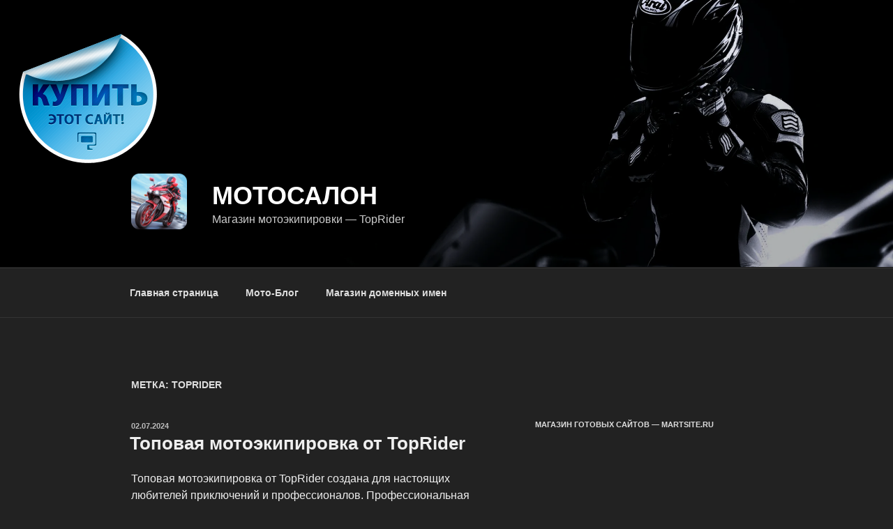

--- FILE ---
content_type: application/javascript;charset=utf-8
request_url: https://w.uptolike.com/widgets/v1/version.js?cb=cb__utl_cb_share_1769200598429494
body_size: 396
content:
cb__utl_cb_share_1769200598429494('1ea92d09c43527572b24fe052f11127b');